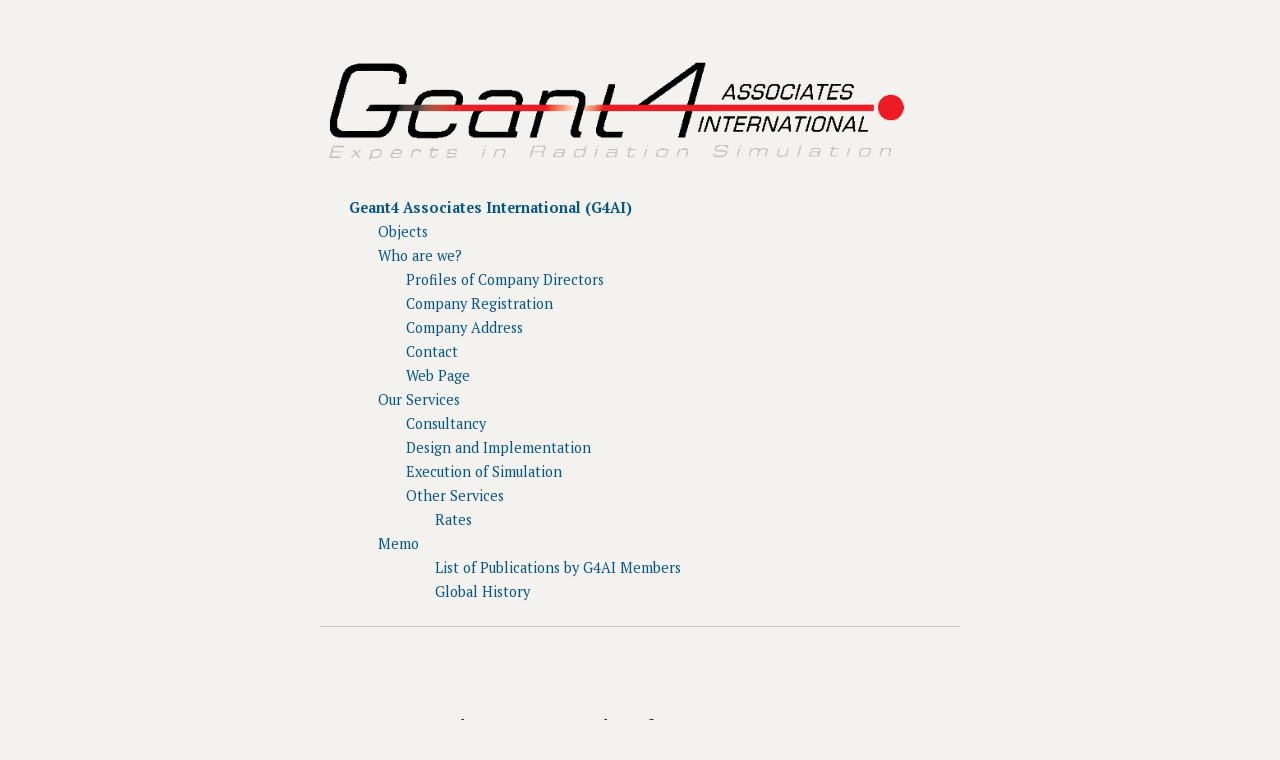

--- FILE ---
content_type: text/html
request_url: http://www.g4ai.org/
body_size: 36843
content:
<!doctype html>
<html>
<head>
<meta charset='UTF-8'><meta name='viewport' content='width=device-width initial-scale=1'>

<link href='https://fonts.loli.net/css?family=PT+Serif:400,400italic,700,700italic&subset=latin,cyrillic-ext,cyrillic,latin-ext' rel='stylesheet' type='text/css' /><style type='text/css'>html {overflow-x: initial !important;}:root { --bg-color:#ffffff; --text-color:#333333; --select-text-bg-color:#B5D6FC; --select-text-font-color:auto; --monospace:"Lucida Console",Consolas,"Courier",monospace; --title-bar-height:20px; }
.mac-os-11 { --title-bar-height:28px; }
html { font-size: 14px; background-color: var(--bg-color); color: var(--text-color); font-family: "Helvetica Neue", Helvetica, Arial, sans-serif; -webkit-font-smoothing: antialiased; }
body { margin: 0px; padding: 0px; height: auto; inset: 0px; font-size: 1rem; line-height: 1.42857; overflow-x: hidden; background: inherit; tab-size: 4; }
iframe { margin: auto; }
a.url { word-break: break-all; }
a:active, a:hover { outline: 0px; }
.in-text-selection, ::selection { text-shadow: none; background: var(--select-text-bg-color); color: var(--select-text-font-color); }
#write { margin: 0px auto; height: auto; width: inherit; word-break: normal; overflow-wrap: break-word; position: relative; white-space: normal; overflow-x: visible; padding-top: 36px; }
#write.first-line-indent p { text-indent: 2em; }
#write.first-line-indent li p, #write.first-line-indent p * { text-indent: 0px; }
#write.first-line-indent li { margin-left: 2em; }
.for-image #write { padding-left: 8px; padding-right: 8px; }
body.typora-export { padding-left: 30px; padding-right: 30px; }
.typora-export .footnote-line, .typora-export li, .typora-export p { white-space: pre-wrap; }
.typora-export .task-list-item input { pointer-events: none; }
@media screen and (max-width: 500px) {
  body.typora-export { padding-left: 0px; padding-right: 0px; }
  #write { padding-left: 20px; padding-right: 20px; }
  .CodeMirror-sizer { margin-left: 0px !important; }
  .CodeMirror-gutters { display: none !important; }
}
#write li > figure:last-child { margin-bottom: 0.5rem; }
#write ol, #write ul { position: relative; }
img { max-width: 100%; vertical-align: middle; image-orientation: from-image; }
button, input, select, textarea { color: inherit; font: inherit; }
input[type="checkbox"], input[type="radio"] { line-height: normal; padding: 0px; }
*, ::after, ::before { box-sizing: border-box; }
#write h1, #write h2, #write h3, #write h4, #write h5, #write h6, #write p, #write pre { width: inherit; }
#write h1, #write h2, #write h3, #write h4, #write h5, #write h6, #write p { position: relative; }
p { line-height: inherit; }
h1, h2, h3, h4, h5, h6 { break-after: avoid-page; break-inside: avoid; orphans: 4; }
p { orphans: 4; }
h1 { font-size: 2rem; }
h2 { font-size: 1.8rem; }
h3 { font-size: 1.6rem; }
h4 { font-size: 1.4rem; }
h5 { font-size: 1.2rem; }
h6 { font-size: 1rem; }
.md-math-block, .md-rawblock, h1, h2, h3, h4, h5, h6, p { margin-top: 1rem; margin-bottom: 1rem; }
.hidden { display: none; }
.md-blockmeta { color: rgb(204, 204, 204); font-weight: 700; font-style: italic; }
a { cursor: pointer; }
sup.md-footnote { padding: 2px 4px; background-color: rgba(238, 238, 238, 0.7); color: rgb(85, 85, 85); border-radius: 4px; cursor: pointer; }
sup.md-footnote a, sup.md-footnote a:hover { color: inherit; text-transform: inherit; text-decoration: inherit; }
#write input[type="checkbox"] { cursor: pointer; width: inherit; height: inherit; }
figure { overflow-x: auto; margin: 1.2em 0px; max-width: calc(100% + 16px); padding: 0px; }
figure > table { margin: 0px; }
tr { break-inside: avoid; break-after: auto; }
thead { display: table-header-group; }
table { border-collapse: collapse; border-spacing: 0px; width: 100%; overflow: auto; break-inside: auto; text-align: left; }
table.md-table td { min-width: 32px; }
.CodeMirror-gutters { border-right: 0px; background-color: inherit; }
.CodeMirror-linenumber { user-select: none; }
.CodeMirror { text-align: left; }
.CodeMirror-placeholder { opacity: 0.3; }
.CodeMirror pre { padding: 0px 4px; }
.CodeMirror-lines { padding: 0px; }
div.hr:focus { cursor: none; }
#write pre { white-space: pre-wrap; }
#write.fences-no-line-wrapping pre { white-space: pre; }
#write pre.ty-contain-cm { white-space: normal; }
.CodeMirror-gutters { margin-right: 4px; }
.md-fences { font-size: 0.9rem; display: block; break-inside: avoid; text-align: left; overflow: visible; white-space: pre; background: inherit; position: relative !important; }
.md-fences-adv-panel { width: 100%; margin-top: 10px; text-align: center; padding-top: 0px; padding-bottom: 8px; overflow-x: auto; }
#write .md-fences.mock-cm { white-space: pre-wrap; }
.md-fences.md-fences-with-lineno { padding-left: 0px; }
#write.fences-no-line-wrapping .md-fences.mock-cm { white-space: pre; overflow-x: auto; }
.md-fences.mock-cm.md-fences-with-lineno { padding-left: 8px; }
.CodeMirror-line, twitterwidget { break-inside: avoid; }
.footnotes { opacity: 0.8; font-size: 0.9rem; margin-top: 1em; margin-bottom: 1em; }
.footnotes + .footnotes { margin-top: 0px; }
.md-reset { margin: 0px; padding: 0px; border: 0px; outline: 0px; vertical-align: top; background: 0px 0px; text-decoration: none; text-shadow: none; float: none; position: static; width: auto; height: auto; white-space: nowrap; cursor: inherit; -webkit-tap-highlight-color: transparent; line-height: normal; font-weight: 400; text-align: left; box-sizing: content-box; direction: ltr; }
li div { padding-top: 0px; }
blockquote { margin: 1rem 0px; }
li .mathjax-block, li p { margin: 0.5rem 0px; }
li blockquote { margin: 1rem 0px; }
li { margin: 0px; position: relative; }
blockquote > :last-child { margin-bottom: 0px; }
blockquote > :first-child, li > :first-child { margin-top: 0px; }
.footnotes-area { color: rgb(136, 136, 136); margin-top: 0.714rem; padding-bottom: 0.143rem; white-space: normal; }
#write .footnote-line { white-space: pre-wrap; }
@media print {
  body, html { border: 1px solid transparent; height: 99%; break-after: avoid; break-before: avoid; font-variant-ligatures: no-common-ligatures; }
  #write { margin-top: 0px; padding-top: 0px; border-color: transparent !important; }
  .typora-export * { -webkit-print-color-adjust: exact; }
  .typora-export #write { break-after: avoid; }
  .typora-export #write::after { height: 0px; }
  .is-mac table { break-inside: avoid; }
  .typora-export-show-outline .typora-export-sidebar { display: none; }
}
.footnote-line { margin-top: 0.714em; font-size: 0.7em; }
a img, img a { cursor: pointer; }
pre.md-meta-block { font-size: 0.8rem; min-height: 0.8rem; white-space: pre-wrap; background: rgb(204, 204, 204); display: block; overflow-x: hidden; }
p > .md-image:only-child:not(.md-img-error) img, p > img:only-child { display: block; margin: auto; }
#write.first-line-indent p > .md-image:only-child:not(.md-img-error) img { left: -2em; position: relative; }
p > .md-image:only-child { display: inline-block; width: 100%; }
#write .MathJax_Display { margin: 0.8em 0px 0px; }
.md-math-block { width: 100%; }
.md-math-block:not(:empty)::after { display: none; }
.MathJax_ref { fill: currentcolor; }
[contenteditable="true"]:active, [contenteditable="true"]:focus, [contenteditable="false"]:active, [contenteditable="false"]:focus { outline: 0px; box-shadow: none; }
.md-task-list-item { position: relative; list-style-type: none; }
.task-list-item.md-task-list-item { padding-left: 0px; }
.md-task-list-item > input { position: absolute; top: 0px; left: 0px; margin-left: -1.2em; margin-top: calc(1em - 10px); border: none; }
.math { font-size: 1rem; }
.md-toc { min-height: 3.58rem; position: relative; font-size: 0.9rem; border-radius: 10px; }
.md-toc-content { position: relative; margin-left: 0px; }
.md-toc-content::after, .md-toc::after { display: none; }
.md-toc-item { display: block; color: rgb(65, 131, 196); }
.md-toc-item a { text-decoration: none; }
.md-toc-inner:hover { text-decoration: underline; }
.md-toc-inner { display: inline-block; cursor: pointer; }
.md-toc-h1 .md-toc-inner { margin-left: 0px; font-weight: 700; }
.md-toc-h2 .md-toc-inner { margin-left: 2em; }
.md-toc-h3 .md-toc-inner { margin-left: 4em; }
.md-toc-h4 .md-toc-inner { margin-left: 6em; }
.md-toc-h5 .md-toc-inner { margin-left: 8em; }
.md-toc-h6 .md-toc-inner { margin-left: 10em; }
@media screen and (max-width: 48em) {
  .md-toc-h3 .md-toc-inner { margin-left: 3.5em; }
  .md-toc-h4 .md-toc-inner { margin-left: 5em; }
  .md-toc-h5 .md-toc-inner { margin-left: 6.5em; }
  .md-toc-h6 .md-toc-inner { margin-left: 8em; }
}
a.md-toc-inner { font-size: inherit; font-style: inherit; font-weight: inherit; line-height: inherit; }
.footnote-line a:not(.reversefootnote) { color: inherit; }
.md-attr { display: none; }
.md-fn-count::after { content: "."; }
code, pre, samp, tt { font-family: var(--monospace); }
kbd { margin: 0px 0.1em; padding: 0.1em 0.6em; font-size: 0.8em; color: rgb(36, 39, 41); background: rgb(255, 255, 255); border: 1px solid rgb(173, 179, 185); border-radius: 3px; box-shadow: rgba(12, 13, 14, 0.2) 0px 1px 0px, rgb(255, 255, 255) 0px 0px 0px 2px inset; white-space: nowrap; vertical-align: middle; }
.md-comment { color: rgb(162, 127, 3); opacity: 0.6; font-family: var(--monospace); }
code { text-align: left; vertical-align: initial; }
a.md-print-anchor { white-space: pre !important; border-width: initial !important; border-style: none !important; border-color: initial !important; display: inline-block !important; position: absolute !important; width: 1px !important; right: 0px !important; outline: 0px !important; background: 0px 0px !important; text-decoration: initial !important; text-shadow: initial !important; }
.os-windows.monocolor-emoji .md-emoji { font-family: "Segoe UI Symbol", sans-serif; }
.md-diagram-panel > svg { max-width: 100%; }
[lang="flow"] svg, [lang="mermaid"] svg { max-width: 100%; height: auto; }
[lang="mermaid"] .node text { font-size: 1rem; }
table tr th { border-bottom: 0px; }
video { max-width: 100%; display: block; margin: 0px auto; }
iframe { max-width: 100%; width: 100%; border: none; }
.highlight td, .highlight tr { border: 0px; }
mark { background: rgb(255, 255, 0); color: rgb(0, 0, 0); }
.md-html-inline .md-plain, .md-html-inline strong, mark .md-inline-math, mark strong { color: inherit; }
.md-expand mark .md-meta { opacity: 0.3 !important; }
mark .md-meta { color: rgb(0, 0, 0); }
@media print {
  .typora-export h1, .typora-export h2, .typora-export h3, .typora-export h4, .typora-export h5, .typora-export h6 { break-inside: avoid; }
}
.md-diagram-panel .messageText { stroke: none !important; }
.md-diagram-panel .start-state { fill: var(--node-fill); }
.md-diagram-panel .edgeLabel rect { opacity: 1 !important; }
.md-fences.md-fences-math { font-size: 1em; }
.md-fences-advanced:not(.md-focus) { padding: 0px; white-space: nowrap; border: 0px; }
.md-fences-advanced:not(.md-focus) { background: inherit; }
.typora-export-show-outline .typora-export-content { max-width: 1440px; margin: auto; display: flex; flex-direction: row; }
.typora-export-sidebar { width: 300px; font-size: 0.8rem; margin-top: 80px; margin-right: 18px; }
.typora-export-show-outline #write { --webkit-flex:2; flex: 2 1 0%; }
.typora-export-sidebar .outline-content { position: fixed; top: 0px; max-height: 100%; overflow: hidden auto; padding-bottom: 30px; padding-top: 60px; width: 300px; }
@media screen and (max-width: 1024px) {
  .typora-export-sidebar, .typora-export-sidebar .outline-content { width: 240px; }
}
@media screen and (max-width: 800px) {
  .typora-export-sidebar { display: none; }
}
.outline-content li, .outline-content ul { margin-left: 0px; margin-right: 0px; padding-left: 0px; padding-right: 0px; list-style: none; }
.outline-content ul { margin-top: 0px; margin-bottom: 0px; }
.outline-content strong { font-weight: 400; }
.outline-expander { width: 1rem; height: 1.42857rem; position: relative; display: table-cell; vertical-align: middle; cursor: pointer; padding-left: 4px; }
.outline-expander::before { content: ""; position: relative; font-family: Ionicons; display: inline-block; font-size: 8px; vertical-align: middle; }
.outline-item { padding-top: 3px; padding-bottom: 3px; cursor: pointer; }
.outline-expander:hover::before { content: ""; }
.outline-h1 > .outline-item { padding-left: 0px; }
.outline-h2 > .outline-item { padding-left: 1em; }
.outline-h3 > .outline-item { padding-left: 2em; }
.outline-h4 > .outline-item { padding-left: 3em; }
.outline-h5 > .outline-item { padding-left: 4em; }
.outline-h6 > .outline-item { padding-left: 5em; }
.outline-label { cursor: pointer; display: table-cell; vertical-align: middle; text-decoration: none; color: inherit; }
.outline-label:hover { text-decoration: underline; }
.outline-item:hover { border-color: rgb(245, 245, 245); background-color: var(--item-hover-bg-color); }
.outline-item:hover { margin-left: -28px; margin-right: -28px; border-left: 28px solid transparent; border-right: 28px solid transparent; }
.outline-item-single .outline-expander::before, .outline-item-single .outline-expander:hover::before { display: none; }
.outline-item-open > .outline-item > .outline-expander::before { content: ""; }
.outline-children { display: none; }
.info-panel-tab-wrapper { display: none; }
.outline-item-open > .outline-children { display: block; }
.typora-export .outline-item { padding-top: 1px; padding-bottom: 1px; }
.typora-export .outline-item:hover { margin-right: -8px; border-right: 8px solid transparent; }
.typora-export .outline-expander::before { content: "+"; font-family: inherit; top: -1px; }
.typora-export .outline-expander:hover::before, .typora-export .outline-item-open > .outline-item > .outline-expander::before { content: "−"; }
.typora-export-collapse-outline .outline-children { display: none; }
.typora-export-collapse-outline .outline-item-open > .outline-children, .typora-export-no-collapse-outline .outline-children { display: block; }
.typora-export-no-collapse-outline .outline-expander::before { content: "" !important; }
.typora-export-show-outline .outline-item-active > .outline-item .outline-label { font-weight: 700; }
.md-inline-math-container mjx-container { zoom: 0.95; }


/* meyer reset -- http://meyerweb.com/eric/tools/css/reset/ , v2.0 | 20110126 | License: none (public domain) */

@include-when-export url(https://fonts.loli.net/css?family=PT+Serif:400,400italic,700,700italic&subset=latin,cyrillic-ext,cyrillic,latin-ext);

/* =========== */

/* pt-serif-regular - latin */
/* pt-serif-italic - latin */
/* pt-serif-700 - latin */
/* pt-serif-700italic - latin */
:root {
	--active-file-bg-color: #dadada;
	--active-file-bg-color: rgba(32, 43, 51, 0.63);
	--active-file-text-color: white;
	--bg-color: #f3f2ee;
	--text-color: #1f0909;
	--control-text-color: #444;
	--rawblock-edit-panel-bd: #e5e5e5;

	--select-text-bg-color: rgba(32, 43, 51, 0.63);
  --select-text-font-color: white;
}

pre {
	--select-text-bg-color: #36284e;
	--select-text-font-color: #fff;
}

html {
	font-size: 16px;
	-webkit-font-smoothing: antialiased;
}

html, body {
	background-color: #f3f2ee;
	font-family: "PT Serif", 'Times New Roman', Times, serif;
	color: #1f0909;
	line-height: 1.5em;
}

/*#write {
	overflow-x: auto;
    max-width: initial;
	padding-left: calc(50% - 17em);
    padding-right: calc(50% - 17em);
}

@media (max-width: 36em) {
 	#write {
 		padding-left: 1em;
    	padding-right: 1em;
 	}
}*/

#write {
	max-width: 40em;
}

@media only screen and (min-width: 1400px) {
	#write {
			max-width: 914px;
	}
}

ol li {
	list-style-type: decimal;
	list-style-position: outside;
}
ul li {
	list-style-type: disc;
	list-style-position: outside;
}

ol,
ul {
	list-style: none;
}

blockquote,
q {
	quotes: none;
}
blockquote:before,
blockquote:after,
q:before,
q:after {
	content: '';
	content: none;
}
table {
	border-collapse: collapse;
	border-spacing: 0;
}
/* styles */

/* ====== */

/* headings */

h1,
h2,
h3,
h4,
h5,
h6 {
	font-weight: bold;
}
h1 {
	font-size: 1.875em;
	/*30 / 16*/
	line-height: 1.6em;
	/* 48 / 30*/
	margin-top: 2em;
}
h2,
h3 {
	font-size: 1.3125em;
	/*21 / 16*/
	line-height: 1.15;
	/*24 / 21*/
	margin-top: 2.285714em;
	/*48 / 21*/
	margin-bottom: 1.15em;
	/*24 / 21*/
}
h3 {
	font-weight: normal;
}
h4 {
	font-size: 1.125em;
	/*18 / 16*/
	margin-top: 2.67em;
	/*48 / 18*/
}
h5,
h6 {
	font-size: 1em;
	/*16*/
}
h1 {
	border-bottom: 1px solid;
	margin-bottom: 1.875em;
	padding-bottom: 0.8125em;
}
/* links */

a {
	text-decoration: none;
	color: #065588;
}
a:hover,
a:active {
	text-decoration: underline;
}
/* block spacing */

p,
blockquote,
.md-fences {
	margin-bottom: 1.5em;
}
h1,
h2,
h3,
h4,
h5,
h6 {
	margin-bottom: 1.5em;
}
/* blockquote */

blockquote {
	font-style: italic;
	border-left: 5px solid;
	margin-left: 2em;
	padding-left: 1em;
}
/* lists */

ul,
ol {
	margin: 0 0 1.5em 1.5em;
}
/* tables */
.md-meta,.md-before, .md-after {
	color:#999;
}

table {
	margin-bottom: 1.5em;
	/*24 / 16*/
	font-size: 1em;
	/* width: 100%; */
}
thead th,
tfoot th {
	padding: .25em .25em .25em .4em;
	text-transform: uppercase;
}
th {
	text-align: left;
}
td {
	vertical-align: top;
	padding: .25em .25em .25em .4em;
}

code,
.md-fences {
	background-color: #dadada;
}

code {
	padding-left: 2px;
	padding-right: 2px;
}

.md-fences {
	margin-left: 2em;
	margin-bottom: 3em;
	padding-left: 1ch;
	padding-right: 1ch;
}

pre,
code,
tt {
	font-size: .875em;
	line-height: 1.714285em;
}
/* some fixes */

h1 {
	line-height: 1.3em;
	font-weight: normal;
	margin-bottom: 0.5em;
}

p + ul,
p + ol{
	margin-top: .5em;
}

h3 + ul,
h4 + ul,
h5 + ul,
h6 + ul,
h3 + ol,
h4 + ol,
h5 + ol,
h6 + ol {
	margin-top: .5em;
}

li > ul,
li > ol {
	margin-top: inherit;
	margin-bottom: 0;
}

li ol>li {
	list-style-type: lower-alpha;
}

li li ol>li{
	list-style-type: lower-roman;
}

h2,
h3 {
	margin-bottom: .75em;
}
hr {
	border-top: none;
	border-right: none;
	border-bottom: 1px solid;
	border-left: none;
}
h1 {
	border-color: #c5c5c5;
}
blockquote {
	border-color: #bababa;
	color: #656565;
}

blockquote ul,
blockquote ol {
	margin-left:0;
}

.ty-table-edit {
	background-color: transparent;
}
thead {
	background-color: #dadada;
}
tr:nth-child(even) {
	background: #e8e7e7;
}
hr {
	border-color: #c5c5c5;
}
.task-list{
	padding-left: 1rem;
}

.md-task-list-item {
	padding-left: 1.5rem;
	list-style-type: none;
}

.md-task-list-item > input:before {
	content: '\221A';
	display: inline-block;
	width: 1.25rem;
  	height: 1.6rem;
	vertical-align: middle;
	text-align: center;
	color: #ddd;
	background-color: #F3F2EE;
}

.md-task-list-item > input:checked:before,
.md-task-list-item > input[checked]:before{
	color: inherit;
}

#write pre.md-meta-block {
	min-height: 1.875rem;
	color: #555;
	border: 0px;
	background: transparent;
	margin-top: -4px;
	margin-left: 1em;
	margin-top: 1em;
}

.md-image>.md-meta {
	color: #9B5146;
}

.md-image>.md-meta{
	font-family: Menlo, 'Ubuntu Mono', Consolas, 'Courier New', 'Microsoft Yahei', 'Hiragino Sans GB', 'WenQuanYi Micro Hei', serif;
}


#write>h3.md-focus:before{
	left: -1.5rem;
	color:#999;
	border-color:#999;
}
#write>h4.md-focus:before{
	left: -1.5rem;
	top: .25rem;
	color:#999;
	border-color:#999;
}
#write>h5.md-focus:before{
	left: -1.5rem;
	top: .0.3125rem;
	color:#999;
	border-color:#999;
}
#write>h6.md-focus:before{
	left: -1.5rem;
	top: 0.3125rem;
	color:#999;
	border-color:#999;
}

.md-toc:focus .md-toc-content{
	margin-top: 19px;
}

.md-toc-content:empty:before{
	color: #065588;
}
.md-toc-item {
	color: #065588;
}
#write div.md-toc-tooltip {
	background-color: #f3f2ee;
}

#typora-sidebar {
	background-color: #f3f2ee;
	-webkit-box-shadow: 0 6px 12px rgba(0, 0, 0, 0.375);
  	box-shadow: 0 6px 12px rgba(0, 0, 0, 0.375);
}

.pin-outline #typora-sidebar {
	background: inherit;
	box-shadow: none;
	border-right: 1px dashed;
}

.pin-outline #typora-sidebar:hover .outline-title-wrapper {
	border-left:1px dashed;
}

.outline-item:hover {
  background-color: #dadada;
  border-left: 28px solid #dadada;
  border-right: 18px solid #dadada;
}

.typora-node .outline-item:hover {
  	border-right: 28px solid #dadada;
}

.outline-expander:before {
  content: "\f0da";
  font-family: FontAwesome;
  font-size:14px;
  top: 1px;
}

.outline-expander:hover:before,
.outline-item-open>.outline-item>.outline-expander:before {
  content: "\f0d7";
}

.modal-content {
	background-color: #f3f2ee;
}

.auto-suggest-container ul li {
	list-style-type: none;
}

/** UI for electron */

.megamenu-menu,
#top-titlebar, #top-titlebar *,
.megamenu-content {
	background: #f3f2ee;
	color: #1f0909;
}

.megamenu-menu-header {
	border-bottom: 1px dashed #202B33;
}

.megamenu-menu {
	box-shadow: none;
	border-right: 1px dashed;
}

header, .context-menu, .megamenu-content, footer {
	font-family: "PT Serif", 'Times New Roman', Times, serif;
    color: #1f0909;
}

#megamenu-back-btn {
	color: #1f0909;
	border-color: #1f0909;
}

.megamenu-menu-header #megamenu-menu-header-title:before {
	color: #1f0909;
}

.megamenu-menu-list li a:hover, .megamenu-menu-list li a.active {
	color: inherit;
	background-color: #e8e7df;
}

.long-btn:hover {
	background-color: #e8e7df;
}

#recent-file-panel tbody tr:nth-child(2n-1) {
    background-color: transparent !important;
}

.megamenu-menu-panel tbody tr:hover td:nth-child(2) {
    color: inherit;
}

.megamenu-menu-panel .btn {
	background-color: #D2D1D1;
}

.btn-default {
	background-color: transparent;
}

.typora-sourceview-on #toggle-sourceview-btn,
.ty-show-word-count #footer-word-count {
	background: #c7c5c5;
}

#typora-quick-open {
    background-color: inherit;
}

.md-diagram-panel {
	margin-top: 8px;
}

.file-list-item-file-name {
	font-weight: initial;
}

.file-list-item-summary {
	opacity: 1;
}

.file-list-item {
	color: #777;
}

.file-list-item.active {
	background-color: inherit;
	color: black;
}

.ty-side-sort-btn.active {
	background-color: inherit;
}

.file-list-item.active .file-list-item-file-name  {
	font-weight: bold;
}

.file-list-item{
    opacity:1 !important;
}

.file-library-node.active>.file-node-background{
	background-color: rgba(32, 43, 51, 0.63);
	background-color: var(--active-file-bg-color);
}

.file-tree-node.active>.file-node-content{
	color: white;
	color: var(--active-file-text-color);
}

.md-task-list-item>input {
	margin-left: -1.7em;
	margin-top: calc(1rem - 12px);
}

input {
	border: 1px solid #aaa;
}

.megamenu-menu-header #megamenu-menu-header-title,
.megamenu-menu-header:hover, 
.megamenu-menu-header:focus {
	color: inherit;
}

.dropdown-menu .divider {
	border-color: #e5e5e5;
	opacity: 1;
}

/* https://github.com/typora/typora-issues/issues/2046 */
.os-windows-7 strong,
.os-windows-7 strong  {
	font-weight: 760;
}

.ty-preferences .btn-default {
	background: transparent;
}

.ty-preferences .window-header {
	border-bottom: 1px dashed #202B33;
	box-shadow: none;
}

#sidebar-loading-template, #sidebar-loading-template.file-list-item {
	color: #777;
}

.searchpanel-search-option-btn.active {
	background: #777;
	color: white;
}


</style><title>index</title>
</head>
<body class='typora-export os-windows'><div class='typora-export-content'>
<div id='write'  class=''><p><img src="Geant4MasterLogo.gif" referrerpolicy="no-referrer"></p><div class='md-toc' mdtype='toc'><p class="md-toc-content" role="list"><span role="listitem" class="md-toc-item md-toc-h2" data-ref="n5"><a class="md-toc-inner" href="#geant4-associates-international-g4ai"><strong>Geant4 Associates International (G4AI)</strong> </a></span><span role="listitem" class="md-toc-item md-toc-h3" data-ref="n184"><a class="md-toc-inner" href="#objects">Objects</a></span><span role="listitem" class="md-toc-item md-toc-h3" data-ref="n28"><a class="md-toc-inner" href="#who-are-we">Who are we?</a></span><span role="listitem" class="md-toc-item md-toc-h4" data-ref="n31"><a class="md-toc-inner" href="#profiles-of-company-directors">Profiles of Company Directors</a></span><span role="listitem" class="md-toc-item md-toc-h4" data-ref="n90"><a class="md-toc-inner" href="#company-registration">Company Registration</a></span><span role="listitem" class="md-toc-item md-toc-h4" data-ref="n100"><a class="md-toc-inner" href="#company-address">Company Address</a></span><span role="listitem" class="md-toc-item md-toc-h4" data-ref="n102"><a class="md-toc-inner" href="#contact">Contact</a></span><span role="listitem" class="md-toc-item md-toc-h4" data-ref="n111"><a class="md-toc-inner" href="#web-page">Web Page</a></span><span role="listitem" class="md-toc-item md-toc-h3" data-ref="n116"><a class="md-toc-inner" href="#our-services">Our Services</a></span><span role="listitem" class="md-toc-item md-toc-h4" data-ref="n129"><a class="md-toc-inner" href="#consultancy">Consultancy</a></span><span role="listitem" class="md-toc-item md-toc-h4" data-ref="n141"><a class="md-toc-inner" href="#design-and-implementation">Design and Implementation</a></span><span role="listitem" class="md-toc-item md-toc-h4" data-ref="n143"><a class="md-toc-inner" href="#execution-of-simulation">Execution of Simulation</a></span><span role="listitem" class="md-toc-item md-toc-h4" data-ref="n145"><a class="md-toc-inner" href="#other-services">Other Services</a></span><span role="listitem" class="md-toc-item md-toc-h5" data-ref="n147"><a class="md-toc-inner" href="#rates">Rates</a></span><span role="listitem" class="md-toc-item md-toc-h3" data-ref="n151"><a class="md-toc-inner" href="#memo">Memo</a></span><span role="listitem" class="md-toc-item md-toc-h5" data-ref="n152"><a class="md-toc-inner" href="#list-of-publications-by-g4ai-members">List of Publications by G4AI Members</a></span><span role="listitem" class="md-toc-item md-toc-h5" data-ref="n160"><a class="md-toc-inner" href="#global-history">Global History</a></span></p></div><hr /><p>&nbsp;</p><h2 id='geant4-associates-international-g4ai'><strong><span>Geant4 Associates International (G4AI)</span></strong><span> </span></h2><h3 id='objects'><span>Objects</span></h3><p><span> G4AI is a not-for-profit company dedicated to promoting the simulation toolkit, </span><a href='http://geant4.cern.ch/'><strong><span>Geant4</span></strong></a><span>.</span>
<span>The objects for which the Company is established are:</span></p><ul><li><span>To promote </span><strong><span>Geant4</span></strong><span> in all application areas.</span></li><li><span>To enable its members to work on </span><strong><span>Geant4</span></strong><span> as full collaboration members, contributing to its development and benefiting from access to code repositories, etc.</span></li><li><span>To advance knowledge and skill in the use of </span><strong><span>Geant4</span></strong><span>.</span></li><li><span>To provide support for </span><strong><span>Geant4</span></strong><span> users, particularly in non-academic domains.</span></li><li><span>To support its members in these activities.</span></li><li><span>To generate income for these activities through services and projects offered by its members and the goodwill of </span><strong><span>Geant4</span></strong><span> users.</span></li></ul><hr /><p><a href='http://geant4.cern.ch/'><strong><span>Geant4</span></strong></a><span> is an open software toolkit for the simulation of the passage of particles through matter. Its areas of application include high energy, nuclear and accelerator physics, medicine and spacecraft design. </span></p><p><span>The two main reference papers for </span><strong><span>Geant4</span></strong><span> are published in </span></p><p><em><span>Nuclear Instruments and Methods in Physics Research</span></em><span> </span><a href='http://www.sciencedirect.com/science?_ob=ArticleURL&amp;_udi=B6TJM-48TJFY8-5&amp;_user=145269&amp;_handle=V-WA-A-W-E-MsSAYVW-UUW-U-AAVYCABEVE-AAVZUEVDVE-YWWWCDVAA-E-U&amp;_fmt=full&amp;_coverDate=07%2F01%2F2003&amp;_rdoc=4&amp;_orig=browse&amp;_srch=%23toc%235314%232003%23994939996%23434441!&amp;_cdi=5314&amp;view=c&amp;_acct=C000012078&amp;_version=1&amp;_urlVersion=0&amp;_userid=145269&amp;md5=8e2714edb10b952cbe8557f511685d59'><span>A 506 (2003) 250-303,</span></a><span> and </span></p><p><em><span>IEEE Transactions on Nuclear Science</span></em><span> </span><a href='http://ieeexplore.ieee.org/xpls/abs_all.jsp?isnumber=33833&amp;arnumber=1610988&amp;count=33&amp;index=7'><span>53 No. 1 (2006) 270-278.</span></a><span> </span></p><p>&nbsp;</p><p><span>An informal introduction to Geant4 may be found in </span><em><span>Geant4 - A Simulation Toolkit</span></em><span>, </span><a href='http://www.hep.man.ac.uk/u/johna/pub/Geant4/papers/NuclPhysNews/Geant4 a sim tkit for Man.html'><span>Nuclear Physics News, Volume 17 Issue 2, 20.</span></a></p><hr /><h3 id='who-are-we'><span>Who are we?</span></h3><p><span>Geant4 Associates International is a not-for-profit limited company registered at Companies House, United Kingdom.</span></p><p><span>Geant4 Associates International is expert in the simulation of the interaction of particles with matter. All the company directors are founding members of the Geant4 simulation toolkit and have been responsible leaders in the development and maintenance of the toolkit.</span></p><h4 id='profiles-of-company-directors'><span>Profiles of Company Directors</span></h4><p>&nbsp;</p><ul><li><p><strong><span>John Allison</span></strong></p><ul><li><span>A director of Geant4 Associates International</span></li><li><span>A member of the Geant4 Collaboration since the start of the Geant4 toolkit development</span></li><li><span>Ex-spokesperson of Geant4</span></li><li><span>Ex-category coordinator of the Geant4 visualization group</span></li><li><span>Currently a member of the Geant4 Visualization Group</span></li></ul><p><strong><span>Katsuya Amako</span></strong></p><ul><li><span>A director of Geant4 Associates International</span></li><li><span>A member of the Geant4 Collaboration since the start of the Geant4 toolkit development</span></li><li><span>Ex-category coordinator of the Geant4 Tracking Group</span></li><li><span>Currently a member of the Geant4 Tracking Group</span></li><li><span>Currently the category coordinator of Geant4 Documentation Group</span></li></ul></li><li><p><strong><span>Michel Maire</span></strong></p><ul><li><span>A director of Geant4 Associates International</span></li><li><span>A member of the Geant4 Collaboration since the start of the Geant4 toolkit development</span></li><li><span>Ex-category coordinator of the Geant4 Electromagnetic Physics Group</span></li><li><span>Currently a member of the Geant4 Electromagnetic Physics Group</span></li></ul></li><li><p><strong><span>Laszlo Urban</span></strong></p><ul><li><span>A director of Geant4 Associates International</span></li><li><span>A member of the Geant4 Collaboration since the start of the Geant4 toolkit development</span></li><li><span>Currently a member of the Geant4 Electromagnetic Physics Group</span></li></ul></li><li><p><strong><span>Hajime Yoshida</span></strong></p><ul><li><span>A director of Geant4 Associates International</span></li><li><span>A member of the Geant4 Collaboration since the start of the Geant4 toolkit development</span></li><li><span>Ex-category coordinator of the Geant4 User Interface Group</span></li><li><span>Currently a member of the Geant4 User Interface Group</span></li></ul></li></ul><h4 id='company-registration'><span>Company Registration</span></h4><p><span>Geant4 Associates International is a not-for-profit limited company registered at Companies House, UK.:</span></p><ul><li><span>Company Number: 6453274</span></li><li><span>VAT Registration Number: 979432078</span></li><li><span>Directors: John Allison, Katsuya Amako, Michel Maire, Laszlo Urban and Hajime Yoshida.</span></li></ul><p>&nbsp;</p><h4 id='company-address'><span>Company Address</span></h4><p><span>Geant4 Associates International Ltd 9 Royd Terrace, Hebden Bridge West Yorkshire, HX7 7BT United Kingdom </span></p><h4 id='contact'><span>Contact</span></h4><ul><li><span>Email: </span><a href='mailto:_info_@_g4ai_.org'><em><span>info</span></em><span>@</span><em><span>g4ai</span></em><span>.org</span></a></li><li><span>Telephone: +44-871-662-7073(*)</span></li><li><span>Fax: +44-7006-020-808</span></li></ul><p><span>(*) Calls to this number cost 10p per minute from British Telecom landlines, other networks may vary. Calls from mobiles and calls from outside the UK cost more.</span></p><h4 id='web-page'><span>Web Page</span></h4><ul><li><span>Home page: </span><a href='http://www.g4ai.org/'><span>www.g4ai.org</span></a></li></ul><hr /><h3 id='our-services'><span>Our Services</span></h3><p><span>We offer our customers the following services:</span></p><ul><li><span>Geant4 consultants</span></li><li><span>Advice on radiation simulation</span></li><li><span>Assessment of radiation operations</span></li><li><span>Reorganisation of radiation simulation operations</span></li><li><span>Implementation of custom Geant4 applications</span></li></ul><h4 id='consultancy'><span>Consultancy</span></h4><p><span>One of the major services we offer our customers is consultation for the design, implementation and execution of their radiation simulation requirement based on the simulation toolkit, </span><a href='http://geant4.cern.ch/'><strong><span>Geant4</span></strong></a><span>.</span></p><p><span>We can provide services through</span></p><ul><li><span>personal visits (only in England, France, Hungary and Japan)</span></li><li><span>e-mail exchanges</span></li><li><span>wiki page</span></li><li><span>other ways which are preferred by the customers</span></li></ul><h4 id='design-and-implementation'><span>Design and Implementation</span></h4><p><span>We can also design and implement a simulation package to the customer&#39;s requirement.</span></p><h4 id='execution-of-simulation'><span>Execution of Simulation</span></h4><p><span>We can also execute simulation designed by us and provide results and reports which are specified by the customer.</span></p><h4 id='other-services'><span>Other Services</span></h4><p><span>We can provide any services related to Geant4. Please contact us with an outline of your requirements.</span></p><h5 id='rates'><span>Rates</span></h5><p><span>Please contact us by accessing to the </span><a href='http://www.g4ai.org/english_working/contactUs_English.html'><span>Contact Us</span></a><span> page for an estimate of the cost of support.</span></p><hr /><hr /><h3 id='memo'><span>Memo</span></h3><h5 id='list-of-publications-by-g4ai-members'><span>List of Publications by G4AI Members</span></h5><p>&nbsp;</p><ul><li><span>L. Urban et al.</span>
<span>&quot;The accuracy of EGSnrc, Geant4 and PENELOPE Monte Carlo systems for the simulation of electron scattering in external beam radiotherapy&quot;</span>
<span>Phys. Med. Biol. 54 (2009) 6151-6163</span></li><li><span>M. Maire, L. Urban et al.</span>
<span>&quot;Geant4 models for simulation of multiple scattering&quot;</span>
<span>Proceedings of Computing for High Energy Physics, CHEP2009</span></li></ul><hr /><h5 id='global-history'><span>Global History</span></h5><p>&nbsp;</p><figure><table><thead><tr><th><span>Date</span></th><th><span>Event</span></th></tr></thead><tbody><tr><td><span>Oct. 2006</span></td><td><span>The original founders agreed to create the company during the 11th Geant4 Collaboration Workshop in Lisbon/Portugal.</span></td></tr><tr><td><span>Dec. 2007</span></td><td><span>Incorporation as a not-for-profit company in United Kingdom.</span></td></tr><tr><td><span>Mar. 2009</span></td><td><span>Approved by the European Space Agency (ESA) for eligibility to apply for ESA Invitations To Tender (ITT).</span></td></tr><tr><td><span>Aug. 2009</span></td><td><span>Established the first consultant contract with a UK security company.</span></td></tr><tr><td><span>Dec. 2009</span></td><td><span>A proposal in response to ESA ITT AO6014 approved. Our company is a member of the consortium which submitted the proposal.</span></td></tr><tr><td><span>Dec. 2009</span></td><td><span>Another proposal in response to the ESA ITT AO6049 approved. Our company is a member of the consortium which submitted the proposal.</span></td></tr></tbody></table></figure></div></div>
</body>
</html>